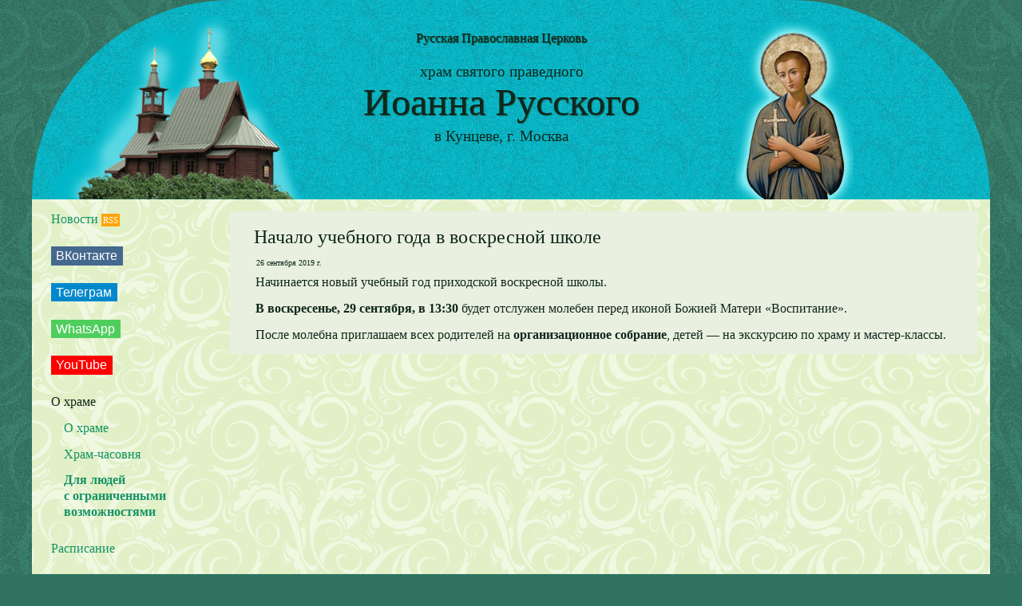

--- FILE ---
content_type: text/html; charset=UTF-8
request_url: http://ioannrus.ru/nachalo-uchebnogo-goda-v-voskresnoj-shkole/
body_size: 6738
content:
<!DOCTYPE html>
<head>
    <meta http-equiv="Content-type" content="text/html; charset=utf-8" />
        <title>Начало учебного года в воскресной школе  ←   Храм св. прав. Иоанна Русского</title>
        <meta name="description" content="РПЦ, г. Москва, Кунцево">
		<meta name='yandex-verification' content='488025e19d2e2838' />
        <link rel="profile" href="http://gmpg.org/xfn/11" />
        <link rel="stylesheet" href="http://ioannrus.ru/wp-content/themes/ioannrus/style.css" type="text/css" media="screen" />
		<link rel="stylesheet" href="http://ioannrus.ru/wp-content/themes/ioannrus/editor-style.css" type="text/css" media="screen" />
		<link rel="alternate" type="application/rss+xml" title="Codex RSS feed" href="https://ioannrus.ru/feed/" />
		<link rel="shortcut icon" href="http://ioannrus.ru/wp-content/themes/ioannrus/favicon.ico" />
        <link rel="pingback" href="http://ioannrus.ru/xmlrpc.php" />
    <meta charset="UTF-8">
   <meta name="viewport" content="width=device-width">
  

	
	<meta name='robots' content='max-image-preview:large' />
<link rel="alternate" type="application/rss+xml" title="Храм св. прав. Иоанна Русского &raquo; Лента комментариев к &laquo;Начало учебного года в воскресной школе&raquo;" href="https://ioannrus.ru/nachalo-uchebnogo-goda-v-voskresnoj-shkole/feed/" />
<script type="text/javascript">
/* <![CDATA[ */
window._wpemojiSettings = {"baseUrl":"https:\/\/s.w.org\/images\/core\/emoji\/15.0.3\/72x72\/","ext":".png","svgUrl":"https:\/\/s.w.org\/images\/core\/emoji\/15.0.3\/svg\/","svgExt":".svg","source":{"concatemoji":"http:\/\/ioannrus.ru\/wp-includes\/js\/wp-emoji-release.min.js?ver=6.5.7"}};
/*! This file is auto-generated */
!function(i,n){var o,s,e;function c(e){try{var t={supportTests:e,timestamp:(new Date).valueOf()};sessionStorage.setItem(o,JSON.stringify(t))}catch(e){}}function p(e,t,n){e.clearRect(0,0,e.canvas.width,e.canvas.height),e.fillText(t,0,0);var t=new Uint32Array(e.getImageData(0,0,e.canvas.width,e.canvas.height).data),r=(e.clearRect(0,0,e.canvas.width,e.canvas.height),e.fillText(n,0,0),new Uint32Array(e.getImageData(0,0,e.canvas.width,e.canvas.height).data));return t.every(function(e,t){return e===r[t]})}function u(e,t,n){switch(t){case"flag":return n(e,"\ud83c\udff3\ufe0f\u200d\u26a7\ufe0f","\ud83c\udff3\ufe0f\u200b\u26a7\ufe0f")?!1:!n(e,"\ud83c\uddfa\ud83c\uddf3","\ud83c\uddfa\u200b\ud83c\uddf3")&&!n(e,"\ud83c\udff4\udb40\udc67\udb40\udc62\udb40\udc65\udb40\udc6e\udb40\udc67\udb40\udc7f","\ud83c\udff4\u200b\udb40\udc67\u200b\udb40\udc62\u200b\udb40\udc65\u200b\udb40\udc6e\u200b\udb40\udc67\u200b\udb40\udc7f");case"emoji":return!n(e,"\ud83d\udc26\u200d\u2b1b","\ud83d\udc26\u200b\u2b1b")}return!1}function f(e,t,n){var r="undefined"!=typeof WorkerGlobalScope&&self instanceof WorkerGlobalScope?new OffscreenCanvas(300,150):i.createElement("canvas"),a=r.getContext("2d",{willReadFrequently:!0}),o=(a.textBaseline="top",a.font="600 32px Arial",{});return e.forEach(function(e){o[e]=t(a,e,n)}),o}function t(e){var t=i.createElement("script");t.src=e,t.defer=!0,i.head.appendChild(t)}"undefined"!=typeof Promise&&(o="wpEmojiSettingsSupports",s=["flag","emoji"],n.supports={everything:!0,everythingExceptFlag:!0},e=new Promise(function(e){i.addEventListener("DOMContentLoaded",e,{once:!0})}),new Promise(function(t){var n=function(){try{var e=JSON.parse(sessionStorage.getItem(o));if("object"==typeof e&&"number"==typeof e.timestamp&&(new Date).valueOf()<e.timestamp+604800&&"object"==typeof e.supportTests)return e.supportTests}catch(e){}return null}();if(!n){if("undefined"!=typeof Worker&&"undefined"!=typeof OffscreenCanvas&&"undefined"!=typeof URL&&URL.createObjectURL&&"undefined"!=typeof Blob)try{var e="postMessage("+f.toString()+"("+[JSON.stringify(s),u.toString(),p.toString()].join(",")+"));",r=new Blob([e],{type:"text/javascript"}),a=new Worker(URL.createObjectURL(r),{name:"wpTestEmojiSupports"});return void(a.onmessage=function(e){c(n=e.data),a.terminate(),t(n)})}catch(e){}c(n=f(s,u,p))}t(n)}).then(function(e){for(var t in e)n.supports[t]=e[t],n.supports.everything=n.supports.everything&&n.supports[t],"flag"!==t&&(n.supports.everythingExceptFlag=n.supports.everythingExceptFlag&&n.supports[t]);n.supports.everythingExceptFlag=n.supports.everythingExceptFlag&&!n.supports.flag,n.DOMReady=!1,n.readyCallback=function(){n.DOMReady=!0}}).then(function(){return e}).then(function(){var e;n.supports.everything||(n.readyCallback(),(e=n.source||{}).concatemoji?t(e.concatemoji):e.wpemoji&&e.twemoji&&(t(e.twemoji),t(e.wpemoji)))}))}((window,document),window._wpemojiSettings);
/* ]]> */
</script>
<link rel='stylesheet' id='fotorama.css-css' href='https://ioannrus.ru/wp-content/plugins/fotorama/fotorama.css?ver=6.5.7' type='text/css' media='all' />
<link rel='stylesheet' id='fotorama-wp.css-css' href='https://ioannrus.ru/wp-content/plugins/fotorama/fotorama-wp.css?ver=6.5.7' type='text/css' media='all' />
<style id='wp-emoji-styles-inline-css' type='text/css'>

	img.wp-smiley, img.emoji {
		display: inline !important;
		border: none !important;
		box-shadow: none !important;
		height: 1em !important;
		width: 1em !important;
		margin: 0 0.07em !important;
		vertical-align: -0.1em !important;
		background: none !important;
		padding: 0 !important;
	}
</style>
<link rel='stylesheet' id='wp-block-library-css' href='http://ioannrus.ru/wp-includes/css/dist/block-library/style.min.css?ver=6.5.7' type='text/css' media='all' />
<style id='pdfemb-pdf-embedder-viewer-style-inline-css' type='text/css'>
.wp-block-pdfemb-pdf-embedder-viewer{max-width:none}

</style>
<link rel='stylesheet' id='awsm-ead-public-css' href='http://ioannrus.ru/wp-content/plugins/embed-any-document/css/embed-public.min.css?ver=2.7.7' type='text/css' media='all' />
<style id='classic-theme-styles-inline-css' type='text/css'>
/*! This file is auto-generated */
.wp-block-button__link{color:#fff;background-color:#32373c;border-radius:9999px;box-shadow:none;text-decoration:none;padding:calc(.667em + 2px) calc(1.333em + 2px);font-size:1.125em}.wp-block-file__button{background:#32373c;color:#fff;text-decoration:none}
</style>
<style id='global-styles-inline-css' type='text/css'>
body{--wp--preset--color--black: #000000;--wp--preset--color--cyan-bluish-gray: #abb8c3;--wp--preset--color--white: #ffffff;--wp--preset--color--pale-pink: #f78da7;--wp--preset--color--vivid-red: #cf2e2e;--wp--preset--color--luminous-vivid-orange: #ff6900;--wp--preset--color--luminous-vivid-amber: #fcb900;--wp--preset--color--light-green-cyan: #7bdcb5;--wp--preset--color--vivid-green-cyan: #00d084;--wp--preset--color--pale-cyan-blue: #8ed1fc;--wp--preset--color--vivid-cyan-blue: #0693e3;--wp--preset--color--vivid-purple: #9b51e0;--wp--preset--gradient--vivid-cyan-blue-to-vivid-purple: linear-gradient(135deg,rgba(6,147,227,1) 0%,rgb(155,81,224) 100%);--wp--preset--gradient--light-green-cyan-to-vivid-green-cyan: linear-gradient(135deg,rgb(122,220,180) 0%,rgb(0,208,130) 100%);--wp--preset--gradient--luminous-vivid-amber-to-luminous-vivid-orange: linear-gradient(135deg,rgba(252,185,0,1) 0%,rgba(255,105,0,1) 100%);--wp--preset--gradient--luminous-vivid-orange-to-vivid-red: linear-gradient(135deg,rgba(255,105,0,1) 0%,rgb(207,46,46) 100%);--wp--preset--gradient--very-light-gray-to-cyan-bluish-gray: linear-gradient(135deg,rgb(238,238,238) 0%,rgb(169,184,195) 100%);--wp--preset--gradient--cool-to-warm-spectrum: linear-gradient(135deg,rgb(74,234,220) 0%,rgb(151,120,209) 20%,rgb(207,42,186) 40%,rgb(238,44,130) 60%,rgb(251,105,98) 80%,rgb(254,248,76) 100%);--wp--preset--gradient--blush-light-purple: linear-gradient(135deg,rgb(255,206,236) 0%,rgb(152,150,240) 100%);--wp--preset--gradient--blush-bordeaux: linear-gradient(135deg,rgb(254,205,165) 0%,rgb(254,45,45) 50%,rgb(107,0,62) 100%);--wp--preset--gradient--luminous-dusk: linear-gradient(135deg,rgb(255,203,112) 0%,rgb(199,81,192) 50%,rgb(65,88,208) 100%);--wp--preset--gradient--pale-ocean: linear-gradient(135deg,rgb(255,245,203) 0%,rgb(182,227,212) 50%,rgb(51,167,181) 100%);--wp--preset--gradient--electric-grass: linear-gradient(135deg,rgb(202,248,128) 0%,rgb(113,206,126) 100%);--wp--preset--gradient--midnight: linear-gradient(135deg,rgb(2,3,129) 0%,rgb(40,116,252) 100%);--wp--preset--font-size--small: 13px;--wp--preset--font-size--medium: 20px;--wp--preset--font-size--large: 36px;--wp--preset--font-size--x-large: 42px;--wp--preset--spacing--20: 0.44rem;--wp--preset--spacing--30: 0.67rem;--wp--preset--spacing--40: 1rem;--wp--preset--spacing--50: 1.5rem;--wp--preset--spacing--60: 2.25rem;--wp--preset--spacing--70: 3.38rem;--wp--preset--spacing--80: 5.06rem;--wp--preset--shadow--natural: 6px 6px 9px rgba(0, 0, 0, 0.2);--wp--preset--shadow--deep: 12px 12px 50px rgba(0, 0, 0, 0.4);--wp--preset--shadow--sharp: 6px 6px 0px rgba(0, 0, 0, 0.2);--wp--preset--shadow--outlined: 6px 6px 0px -3px rgba(255, 255, 255, 1), 6px 6px rgba(0, 0, 0, 1);--wp--preset--shadow--crisp: 6px 6px 0px rgba(0, 0, 0, 1);}:where(.is-layout-flex){gap: 0.5em;}:where(.is-layout-grid){gap: 0.5em;}body .is-layout-flex{display: flex;}body .is-layout-flex{flex-wrap: wrap;align-items: center;}body .is-layout-flex > *{margin: 0;}body .is-layout-grid{display: grid;}body .is-layout-grid > *{margin: 0;}:where(.wp-block-columns.is-layout-flex){gap: 2em;}:where(.wp-block-columns.is-layout-grid){gap: 2em;}:where(.wp-block-post-template.is-layout-flex){gap: 1.25em;}:where(.wp-block-post-template.is-layout-grid){gap: 1.25em;}.has-black-color{color: var(--wp--preset--color--black) !important;}.has-cyan-bluish-gray-color{color: var(--wp--preset--color--cyan-bluish-gray) !important;}.has-white-color{color: var(--wp--preset--color--white) !important;}.has-pale-pink-color{color: var(--wp--preset--color--pale-pink) !important;}.has-vivid-red-color{color: var(--wp--preset--color--vivid-red) !important;}.has-luminous-vivid-orange-color{color: var(--wp--preset--color--luminous-vivid-orange) !important;}.has-luminous-vivid-amber-color{color: var(--wp--preset--color--luminous-vivid-amber) !important;}.has-light-green-cyan-color{color: var(--wp--preset--color--light-green-cyan) !important;}.has-vivid-green-cyan-color{color: var(--wp--preset--color--vivid-green-cyan) !important;}.has-pale-cyan-blue-color{color: var(--wp--preset--color--pale-cyan-blue) !important;}.has-vivid-cyan-blue-color{color: var(--wp--preset--color--vivid-cyan-blue) !important;}.has-vivid-purple-color{color: var(--wp--preset--color--vivid-purple) !important;}.has-black-background-color{background-color: var(--wp--preset--color--black) !important;}.has-cyan-bluish-gray-background-color{background-color: var(--wp--preset--color--cyan-bluish-gray) !important;}.has-white-background-color{background-color: var(--wp--preset--color--white) !important;}.has-pale-pink-background-color{background-color: var(--wp--preset--color--pale-pink) !important;}.has-vivid-red-background-color{background-color: var(--wp--preset--color--vivid-red) !important;}.has-luminous-vivid-orange-background-color{background-color: var(--wp--preset--color--luminous-vivid-orange) !important;}.has-luminous-vivid-amber-background-color{background-color: var(--wp--preset--color--luminous-vivid-amber) !important;}.has-light-green-cyan-background-color{background-color: var(--wp--preset--color--light-green-cyan) !important;}.has-vivid-green-cyan-background-color{background-color: var(--wp--preset--color--vivid-green-cyan) !important;}.has-pale-cyan-blue-background-color{background-color: var(--wp--preset--color--pale-cyan-blue) !important;}.has-vivid-cyan-blue-background-color{background-color: var(--wp--preset--color--vivid-cyan-blue) !important;}.has-vivid-purple-background-color{background-color: var(--wp--preset--color--vivid-purple) !important;}.has-black-border-color{border-color: var(--wp--preset--color--black) !important;}.has-cyan-bluish-gray-border-color{border-color: var(--wp--preset--color--cyan-bluish-gray) !important;}.has-white-border-color{border-color: var(--wp--preset--color--white) !important;}.has-pale-pink-border-color{border-color: var(--wp--preset--color--pale-pink) !important;}.has-vivid-red-border-color{border-color: var(--wp--preset--color--vivid-red) !important;}.has-luminous-vivid-orange-border-color{border-color: var(--wp--preset--color--luminous-vivid-orange) !important;}.has-luminous-vivid-amber-border-color{border-color: var(--wp--preset--color--luminous-vivid-amber) !important;}.has-light-green-cyan-border-color{border-color: var(--wp--preset--color--light-green-cyan) !important;}.has-vivid-green-cyan-border-color{border-color: var(--wp--preset--color--vivid-green-cyan) !important;}.has-pale-cyan-blue-border-color{border-color: var(--wp--preset--color--pale-cyan-blue) !important;}.has-vivid-cyan-blue-border-color{border-color: var(--wp--preset--color--vivid-cyan-blue) !important;}.has-vivid-purple-border-color{border-color: var(--wp--preset--color--vivid-purple) !important;}.has-vivid-cyan-blue-to-vivid-purple-gradient-background{background: var(--wp--preset--gradient--vivid-cyan-blue-to-vivid-purple) !important;}.has-light-green-cyan-to-vivid-green-cyan-gradient-background{background: var(--wp--preset--gradient--light-green-cyan-to-vivid-green-cyan) !important;}.has-luminous-vivid-amber-to-luminous-vivid-orange-gradient-background{background: var(--wp--preset--gradient--luminous-vivid-amber-to-luminous-vivid-orange) !important;}.has-luminous-vivid-orange-to-vivid-red-gradient-background{background: var(--wp--preset--gradient--luminous-vivid-orange-to-vivid-red) !important;}.has-very-light-gray-to-cyan-bluish-gray-gradient-background{background: var(--wp--preset--gradient--very-light-gray-to-cyan-bluish-gray) !important;}.has-cool-to-warm-spectrum-gradient-background{background: var(--wp--preset--gradient--cool-to-warm-spectrum) !important;}.has-blush-light-purple-gradient-background{background: var(--wp--preset--gradient--blush-light-purple) !important;}.has-blush-bordeaux-gradient-background{background: var(--wp--preset--gradient--blush-bordeaux) !important;}.has-luminous-dusk-gradient-background{background: var(--wp--preset--gradient--luminous-dusk) !important;}.has-pale-ocean-gradient-background{background: var(--wp--preset--gradient--pale-ocean) !important;}.has-electric-grass-gradient-background{background: var(--wp--preset--gradient--electric-grass) !important;}.has-midnight-gradient-background{background: var(--wp--preset--gradient--midnight) !important;}.has-small-font-size{font-size: var(--wp--preset--font-size--small) !important;}.has-medium-font-size{font-size: var(--wp--preset--font-size--medium) !important;}.has-large-font-size{font-size: var(--wp--preset--font-size--large) !important;}.has-x-large-font-size{font-size: var(--wp--preset--font-size--x-large) !important;}
.wp-block-navigation a:where(:not(.wp-element-button)){color: inherit;}
:where(.wp-block-post-template.is-layout-flex){gap: 1.25em;}:where(.wp-block-post-template.is-layout-grid){gap: 1.25em;}
:where(.wp-block-columns.is-layout-flex){gap: 2em;}:where(.wp-block-columns.is-layout-grid){gap: 2em;}
.wp-block-pullquote{font-size: 1.5em;line-height: 1.6;}
</style>
<link rel='stylesheet' id='contact-form-7-css' href='http://ioannrus.ru/wp-content/plugins/contact-form-7/includes/css/styles.css?ver=5.9.5' type='text/css' media='all' />
<script type="text/javascript" src="http://ioannrus.ru/wp-includes/js/jquery/jquery.min.js?ver=3.7.1" id="jquery-core-js"></script>
<script type="text/javascript" src="http://ioannrus.ru/wp-includes/js/jquery/jquery-migrate.min.js?ver=3.4.1" id="jquery-migrate-js"></script>
<script type="text/javascript" src="https://ioannrus.ru/wp-content/plugins/fotorama/fotorama.js?ver=6.5.7" id="fotorama.js-js"></script>
<script type="text/javascript" src="https://ioannrus.ru/wp-content/plugins/fotoramaDefaults.js?ver=6.5.7" id="fotoramaDefaults.js-js"></script>
<script type="text/javascript" src="https://ioannrus.ru/wp-content/plugins/fotorama/fotorama-wp.js?ver=6.5.7" id="fotorama-wp.js-js"></script>
<link rel="https://api.w.org/" href="https://ioannrus.ru/wp-json/" /><link rel="alternate" type="application/json" href="https://ioannrus.ru/wp-json/wp/v2/posts/3850" /><link rel="EditURI" type="application/rsd+xml" title="RSD" href="https://ioannrus.ru/xmlrpc.php?rsd" />
<meta name="generator" content="WordPress 6.5.7" />
<link rel='shortlink' href='https://ioannrus.ru/?p=3850' />
<link rel="alternate" type="application/json+oembed" href="https://ioannrus.ru/wp-json/oembed/1.0/embed?url=https%3A%2F%2Fioannrus.ru%2Fnachalo-uchebnogo-goda-v-voskresnoj-shkole%2F" />
<link rel="alternate" type="text/xml+oembed" href="https://ioannrus.ru/wp-json/oembed/1.0/embed?url=https%3A%2F%2Fioannrus.ru%2Fnachalo-uchebnogo-goda-v-voskresnoj-shkole%2F&#038;format=xml" />
<link rel="canonical" href="https://ioannrus.ru/nachalo-uchebnogo-goda-v-voskresnoj-shkole/" />

	
	
	
    </head>

<body>
<div class="wrapper">

    <div class="top">
        <div class="header">
        <div class="church_header"><img src="http://ioannrus.ru/wp-content/themes/ioannrus/i/church_header.png" alt=""/></div>
        <div class="site_title">
            
            <div class="rpc">Русская Православная Церковь</div>
            <div class="title_minor">храм святого праведного</div>
            <h1>Иоанна Русского</h1>
            <div class="title_minor">в Кунцеве, г. Москва</div>
        
        </div><!-- site_title -->
        <div class="icon_header"><img src="http://ioannrus.ru/wp-content/themes/ioannrus/i/icon_header.png" alt=""/></div>
        </div><!-- header -->
    </div><!-- top -->
<div class="core">
<div class="sidebar">
	<div class="menu">
		<ul>
			<li class="menu_section"><a href="/">Новости</a>&nbsp;<a href="http://ioannrus.ru/feed/" class="rss_link" title="RSS позволяет подписаться на новости сайта.">RSS</a></li>
			<li class="menu_section"><a href="http://vk.com/ioannrus" class="vk_link">ВКонтакте</a></li>
			<li class="menu_section"><a href="https://t.me/st_ioann_rus" class="tg_link">Телеграм</a></li>
			<li class="menu_section"><a href="https://chat.whatsapp.com/FGsC0171Cdp7PuGXaYqUEi" class="wa_link">WhatsApp</a></li>
			<li class="menu_section"><a href="https://www.youtube.com/user/ioannrus/featured" class="yt_link">YouTube</a></li>
			<li class="menu_section">О храме</li>
				<li class="submenu"><a href="/kamennyj-xram">О храме</a></li>
				<li class="submenu"><a href="/xram-chasovnya">Храм-часовня</a></li>
			<li class="submenu"><a href="/dlya-lyudej-s-ogranichennymi-vozmozhnostyami"><strong>Для людей с&nbsp;ограниченными возможностями</strong></a></li>
			<!-- <li class="submenu"><a href="/tag/foto">Фотографии</a></li> -->
				
			<li class="menu_section"><a href="/raspisanie-bogosluzhenij">Расписание</a></li>
			
			<li class="menu_section">Святой Иоанн Русский</li>
					<li class="submenu"><a href="/zhitie-svyatogo-pravednogo-ioanna-russkogo">Житие</a></li>
					<li class="submenu"><a href="/molitvy-svyatomu-pravednomu-ioannu-russkomu">Молитвы</a></li>
					<li class="submenu"><a href="/chudesa-svyatogo-pravednogo-ioanna-russkogo">Чудеса</a></li>
				
			
			<li class="menu_section">Жизнь прихода</li>
					<li class="submenu"><a href="/voskresnaya-shkola">Воскресная школа</a></li>
					<li class="submenu"><a href="/gruppy-detskogo-tvorchestva">Группы детского творчества</a></li>
					<li class="submenu"><a href="/podrostkovyj-klub-parus">Клуб «Парус»</a></li>
					<li class="submenu"><a href="/molodezhnoe-obedinenie-vernost">Молодежное объединение «Верность»</a></li>
					<li class="submenu"><a href="/evangelskij-kruzhok">Евангельский кружок</a></li>
					<li class="submenu"><a href="/shkola-cerkovnyx-chtecov">Школа церковных чтецов</a></li>
					<li class="submenu"><a href="/narodnyj-xor">Народный хор</a></li>
			    <li class="submenu"><a href="/socialnaya-sluzhba">Социальная служба</a></li>
					<!-- menu <li class="submenu"><a href="/videolektorij">Видеолекторий</a></li>-->
					<li class="submenu"><a href="/palomnichestva">Паломничества</a></li>
					<li class="submenu"><a href="/izdatelstvo">Издательство</a></li>

			<li class="menu_section">Просвещение</li>
				<li class="submenu"><a href="/videolektorij">Видеолекторий</a></li>		
				<li class="submenu"><a href="/vopros-svyashhenniku"><strong>Вопрос священнику/Подать записку</strong></a></li>
				<li class="submenu"><a href="/podgotovka-k-tainstvam">Подготовка к Таинствам</a></li>
				<li class="submenu"><a href="/prepodavanie-osnov-pravoslavnoj-kultury-v-shkolax">Преподавание основ православной культуры в&nbsp;школах</a></li>

			<li class="menu_section"><a href="/adres-i-kontakty">Адрес и контакты</a></li>
		</ul>
	</div><!-- menu -->
	<div class="banners">
		<ul>
			<li><a href="https://zapadvikar.ru/" class="imagelink" title="Западное викариатство">Западное викариатство</a></li>
			<li><a href="http://patriarchia.ru/" class="imagelink" title="Официальный сайт Русской Православной Церкви"><img src="http://ioannrus.ru/wp-content/themes/ioannrus/i/patriarchia.gif" alt="Официальный сайт Русской Православной Церкви"></a></li>
			<li><a href="http://pravoslavie.ru/" class="imagelink" title="Сайт Православие.ру"><img src="http://ioannrus.ru/wp-content/themes/ioannrus/i/pravoslavie.jpg" alt="Сайт Православие.ру"></a></li>
			<li><a href="http://mospat.ru/">ОВЦС РПЦ</a></li>
			<li><a href="http://miloserdie.ru/">Милосердие.ру</a></li>
		</ul>
	</div>
</div>
<div class="main">
		
							<div class="post-3850 post type-post status-publish format-standard hentry category-prixodskie-novosti tag-anons tag-voskresnaya-shkola" id="post-3850">
				<h2>Начало учебного года в воскресной школе</h2>
					<div class="date">26 сентября 2019&nbsp;г.</div>
										
<p>Начинается новый учебный год приходской воскресной школы.</p>
<p><strong>В воскресенье, 29 сентября, в 13:30</strong> будет отслужен молебен перед иконой Божией Матери &#171;Воспитание&#187;.</p>
<p>После молебна приглашаем всех родителей на <strong>организационное собрание</strong>, детей &#8212; на экскурсию по храму и мастер-классы.</p>

</div>

		</div><!-- main -->
	</div><!-- core -->

	<div class="footer">
		<p>121351, Россия, Москва,<br/>
		м. «Молодежная» Арбатско-Покровской (синей) ветки<br/>
		ул. Ярцевская, 1А<br/><br/>

		<a href="tel:+74991495234">+7 499 149-52-34</a><br/><br/>
		<a href="mailto:ioannrus@gmail.com">ioannrus@gmail.com</a>
		</p>

		<p class="authors">Сайт создан и поддерживается прихожанами храма.<br/>
		Просим при копировании материалов указывать ссылку на источник.<br/>
		© храм святого праведного Иоанна Русского в Кунцеве, г. Москва, 2002–2022
		</p>		
	</div>

</div><!-- wrapper -->
</body>
</html>

--- FILE ---
content_type: text/css
request_url: http://ioannrus.ru/wp-content/themes/ioannrus/style.css
body_size: 1929
content:
/* START RESET.CSS */
html, body, div, span, applet, object, iframe, h1, h2, h3, h4, h5, h6, p, blockquote, pre, a, abbr, acronym, address, big, cite, code, del, dfn, em, img, ins, kbd, q, s, samp, small, strike,  sub, sup, tt, var, b, u, i, center, dl, dt, dd, ol, ul, li, fieldset, form, label, legend, table, caption, tbody, tfoot, thead, tr, th, td, article, aside, canvas, details, embed, figure, figcaption, footer, header, hgroup, menu, nav, output, ruby, section, summary, time, mark, audio, video {
	margin: 0;
	padding: 0;
	border: 0;
	font-size: 100%;
	font: inherit;
	vertical-align: baseline;
	font-weight: normal;
}
/* HTML5 display-role reset for older browsers */
article, aside, details, figcaption, figure, footer, header, hgroup, menu, nav, section {display: block;}
body {line-height: 1; background-color: White;}
ol, ul {list-style: none;}
blockquote, q {quotes: none;}
blockquote:before, blockquote:after, q:before, q:after {content: ''; content: none;}
table {border-collapse: collapse; border-spacing: 0;}
/* END RESET.CSS */



body{
	font-family: Georgia, serif;
	background:  url("i/bckg.png")  #307361;
	color: #0e271b}
a{color: #149265; text-decoration: none;}
a:hover{color: #00bacb}
	a.imagelink {border-bottom: none;}
em{font-style: italic;}
blockquote{
	margin-left: 4em;
	font-size: .9em;
}



.icon {float: left;}

.wrapper{
	min-width: 1100px;
	max-width: 1200px;
	margin: 0 auto;
	background: #e1f0c7 url("i/bckg_wrap.png"); 
	
}



.top, .core, .footer{
	clear: both;
	margin: 0 auto;
	
}

.top{background:  url("i/bckg.png") 35px 0px #307361;}

.header {margin: 0 auto;
		height: 250px;
		background: url("i/bckg_head.png") #00bacb;
	border-radius: 250px 250px 0 0;
	}

.church_header, .site_title, .icon_header {float: left;}
.church_header {
	margin-left: 20px;
	margin-top: 18px;
	text-align: center;
}

.site_title{margin-left: 70px;
			text-align: center;
			padding-top: 40px;
			}
	.rpc {padding-bottom: 1.5em;  text-shadow:1px 1px 1px #17402c;}
	.title_minor {font-size: 1.2em;}
	.site_title h1{font-size: 3em; padding-bottom: .2em; padding-top: .1em; text-shadow:1px 1px 1px #17402c;}

.icon_header{
	margin-left: 120px;
	margin-top: 27px;
}



.sidebar {width: 16%; float: left;  padding: 1% 0 1% 2%;}
	
	.menu li {padding-bottom: .8em; line-height: 1.3em;}
	
	.menu_section {padding-top: .8em; }
		.menu_section:first-child {padding-top: 0;}
	
	.submenu {padding-left: 1em;}
	
	.rss_link {border-bottom: 0;
	color: White; background: Orange;
	font-size: .7em;
	padding: .2em;
	}
	
	.vk_link {border-bottom: 0;
	color: White; background: #45688E;
	font-family: Lucida Grande, Arial, tahoma, verdana, sans-serif;
	padding: .2em .4em;
	}

	.wa_link {border-bottom: 0;
	color: White; background: #4fce5d;
	font-family: Lucida Grande, Arial, tahoma, verdana, sans-serif;
	padding: .2em  .4em;
	}

	.ig_link {border-bottom: 0;
	color: White; background: #E1306C;
	font-family: Lucida Grande, Arial, tahoma, verdana, sans-serif;
	padding: .2em  .4em;
	}

	.yt_link {border-bottom: 0;
	color: White; background: #FF0000;
	font-family: Lucida Grande, Arial, tahoma, verdana, sans-serif;
	padding: .2em  .4em;
	}

	.tg_link {border-bottom: 0;
	color: White; background: #0088cc;
	font-family: Lucida Grande, Arial, tahoma, verdana, sans-serif;
	padding: .2em  .4em;
	}

	.banners{margin-top: 1em;}
		.banners li{ margin: 2em auto;}


.main {min-width: 840px;	width: 82%; float: left; padding: 1% 0 1% 0;}

.main h2, .pravoslavie_news h2{font-size: 1.5em; font-weight: normal;  padding: .5em .25em;}
.main h3 {font-size: 1.1em; font-weight: bold; line-height: 1.4em; padding: .6em .25em 0em .25em;}
.main p, .main img, .date {padding: .4em .5em;}
.main  span {}
.main p{line-height: 1.3em;}
.main ul, .main ol{padding-left: .5em; margin-left: .5em; margin-top: .5em; line-height: 1.3em; list-style:disc inside;}
.main ol{list-style-type:decimal !important;}
.main ul li, .main ol li{margin-bottom: .2em;}
del {color: Gray;}
.wp-caption-text {font-size: .9em; }


#searchform {margin: .5em!important;}


.fotorama__caption{
text-align: center;
margin-bottom: 1em;
}

.fotorama__caption__wrap{
		font-family: Georgia, serif;
	opacity:0.7; /* transparency */  
    filter:alpha(opacity=70); /* IE transparency */  
}

.fotorama__caption__wrap:hover{
	opacity:0.0; /* transparency */ 
    filter:alpha(opacity=00); /* IE transparency */  
 }

.sticky {background: #CEDCB7!important; color:#0e261a; margin-bottom: 1em !important; min-height: 50px;}
	.sticky p{font-size: .9em;}
	.sticky .date, .sticky h2 {display:none;}
	.sticky p img, .small{;  padding-left: 0; padding-bottom: 0; }

.post, .page, .pravoslavie_news{margin: 0 1em 4em 2em; padding: .5em 1.5em; background: #eaf0e0; clear: both;}
	.date {font-size: .6em; padding-left: .9em;}
	.epigraph {font-size: .8em; font-style: italic;}
	.post img{clear: both;}

.common_table
{
	margin-left: 10px;	
}

.common_table td
{
	padding: 5px;
	border-width: 1px;
	border-style: solid;
}


#pages_bottom{margin-left: 1.5em; margin-top: -2em; padding-bottom: 4em;}
	#pages_bottom {font-size: 1.6em;}
	#pages_bottom li{margin: 0 .1em; padding: 0 .6em;}
	#pages_bottom a{text-decoration: none; }
	.paginate_link {font-weight:normal !important;}

.footer p{font-size: .7em; margin-left: 25em; margin-bottom: 2em; line-height: 1.6em;}



#cntctfrm_contact_subject {display: none;}

#cntctfrm_contact_form {line-height: 2em; padding: .4em .5em;}

--- FILE ---
content_type: text/css
request_url: http://ioannrus.ru/wp-content/themes/ioannrus/editor-style.css
body_size: 99
content:
span.info{
font-size: .8em !important;
font-style: italic;

}

--- FILE ---
content_type: application/javascript
request_url: https://ioannrus.ru/wp-content/plugins/fotoramaDefaults.js?ver=6.5.7
body_size: 33
content:
fotoramaDefaults = {
  nav: 'thumbs',
  allowfullscreen: 'native',
  loop: true,
  maxheight: 568,
  
}